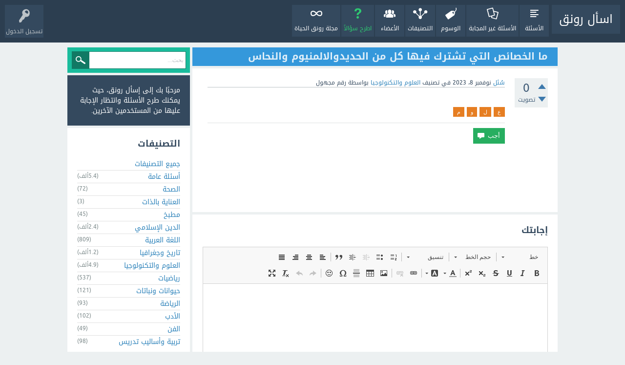

--- FILE ---
content_type: text/html; charset=utf-8
request_url: https://ask.rwnq-alhaya.com/20087/
body_size: 6917
content:
<!DOCTYPE html>
<html lang="ar" itemscope itemtype="https://schema.org/QAPage">
<!-- Powered by Question2Answer - http://www.question2answer.org/ -->
<head>
<meta charset="utf-8">
<title>ما الخصائص التي تشترك فيها كل من الحديدوالالمنيوم والنحاس - اسأل رونق</title>
<meta name="viewport" content="width=device-width, initial-scale=1">
<meta name="keywords" content="العلوم والتكنولوجيا,ع,ل,و,م">
<style>
@font-face {
 font-family: 'Ubuntu'; font-weight: normal; font-style: normal;
 src: local('Ubuntu'),
  url('../qa-theme/SnowFlat/fonts/ubuntu-regular.woff2') format('woff2'), url('../qa-theme/SnowFlat/fonts/ubuntu-regular.woff') format('woff');
}
@font-face {
 font-family: 'Ubuntu'; font-weight: bold; font-style: normal;
 src: local('Ubuntu Bold'), local('Ubuntu-Bold'),
  url('../qa-theme/SnowFlat/fonts/ubuntu-bold.woff2') format('woff2'), url('../qa-theme/SnowFlat/fonts/ubuntu-bold.woff') format('woff');
}
@font-face {
 font-family: 'Ubuntu'; font-weight: normal; font-style: italic;
 src: local('Ubuntu Italic'), local('Ubuntu-Italic'),
  url('../qa-theme/SnowFlat/fonts/ubuntu-italic.woff2') format('woff2'), url('../qa-theme/SnowFlat/fonts/ubuntu-italic.woff') format('woff');
}
@font-face {
 font-family: 'Ubuntu'; font-weight: bold; font-style: italic;
 src: local('Ubuntu Bold Italic'), local('Ubuntu-BoldItalic'),
  url('../qa-theme/SnowFlat/fonts/ubuntu-bold-italic.woff2') format('woff2'), url('../qa-theme/SnowFlat/fonts/ubuntu-bold-italic.woff') format('woff');
}
</style>
<link rel="stylesheet" href="../qa-theme/SnowFlat/qa-styles.css?1.8.8">
<link rel="stylesheet" href="../qa-theme/SnowFlat/qa-styles-rtl.css?1.8.8">
<style>
.qa-nav-user { margin: 0 !important; }
</style>
<link rel="canonical" href="https://ask.rwnq-alhaya.com/20087/">
<link href="//fonts.googleapis.com/earlyaccess/droidarabickufi.css" rel="stylesheet" type="text/css">


<link href='https://www.rwnq-alhaya.com/favicon.ico' rel='icon' type='image/x-icon'/>


<!-- Google tag (gtag.js) -->
<script async src="https://www.googletagmanager.com/gtag/js?id=G-51R5DHSKG2"></script>
<script>
  window.dataLayer = window.dataLayer || [];
  function gtag(){dataLayer.push(arguments);}
  gtag('js', new Date());

  gtag('config', 'G-51R5DHSKG2');
</script>


<!-- تعديل أبعاد الاعلانات في أعلى الصفحة لحل مشكلة CLS -->
<style type="text/css">

.googleads0 {height: 266px}
@media only screen and (min-width: 280px) { .googleads0 { height: 233px } }
@media only screen and (min-width: 360px) { .googleads0 { height: 300px } }
@media only screen and (min-width: 375px) { .googleads0 { height: 312px } }
@media only screen and (min-width: 400px) { .googleads0 { height: 342px } }
@media only screen and (min-width: 500px) { .googleads0 { height: 100px } }
@media only screen and (min-width: 800px) { .googleads0 { height: 90px  } }

</style>
<meta itemprop="name" content="ما الخصائص التي تشترك فيها كل من الحديدوالالمنيوم والنحاس">
<script>
var qa_root = '..\/';
var qa_request = 20087;
var qa_captcha_in = 'qa_captcha_div_1';
var qa_wysiwyg_editor_config = {
	filebrowserImageUploadUrl: '..\/wysiwyg-editor-upload?qa_only_image=1',
	filebrowserUploadMethod: 'form',
	defaultLanguage: 'en',
	language: 'ar'
};
var qa_optids_1 = ["a_notify"];
function qa_display_rule_1(first) {
	var opts = {};
	for (var i = 0; i < qa_optids_1.length; i++) {
		var e = document.getElementById(qa_optids_1[i]);
		opts[qa_optids_1[i]] = e && (e.checked || (e.options && e.options[e.selectedIndex].value));
	}
	qa_display_rule_show('a_email_display', (opts.a_notify), first);
	qa_display_rule_show('a_email_shown', (opts.a_notify), first);
	qa_display_rule_show('a_email_hidden', (!opts.a_notify), first);
}
</script>
<script src="../qa-content/jquery-3.5.1.min.js"></script>
<script src="../qa-content/qa-global.js?1.8.8"></script>
<script src="../qa-plugin/wysiwyg-editor/ckeditor/ckeditor.js?1.8.8"></script>
<script>
$(window).on('load', function() {
	if (qa_ckeditor_a_content = CKEDITOR.replace('a_content', qa_wysiwyg_editor_config)) { qa_ckeditor_a_content.setData(document.getElementById('a_content_ckeditor_data').value); document.getElementById('a_content_ckeditor_ok').value = 1; }
	for (var i = 0; i < qa_optids_1.length; i++) {
		$('#'+qa_optids_1[i]).change(function() { qa_display_rule_1(false); });
	}
	qa_display_rule_1(true);
	document.getElementById('anew').qa_show = function() { if (!document.getElementById('qa_captcha_div_1').hasChildNodes()) { recaptcha_load('qa_captcha_div_1'); } };
	document.getElementById('anew').qa_focus = function() { if (qa_ckeditor_a_content) qa_ckeditor_a_content.focus(); };
	qa_element_revealed=document.getElementById('anew');
});
</script>
<script src="../qa-theme/SnowFlat/js/snow-core.js?1.8.8"></script>
</head>
<body
class="qa-template-question qa-theme-snowflat qa-category-13 qa-body-js-off"
>
<script>
var b = document.getElementsByTagName('body')[0];
b.className = b.className.replace('qa-body-js-off', 'qa-body-js-on');
</script>
<div id="qam-topbar" class="clearfix">
<div class="qam-main-nav-wrapper clearfix">
<div class="sb-toggle-left qam-menu-toggle"><i class="icon-th-list"></i></div>
<div class="qam-account-items-wrapper">
<div id="qam-account-toggle" class="qam-logged-out">
<i class="icon-key qam-auth-key"></i>
<div class="qam-account-handle">تسجيل الدخول</div>
</div>
<div class="qam-account-items clearfix">
<form action="../login?to=20087" method="post">
<input type="text" name="emailhandle" dir="auto" placeholder="البريد الإلكتروني، أو اسم المستخدم">
<input type="password" name="password" dir="auto" placeholder="كلمة المرور">
<div><input type="checkbox" name="remember" id="qam-rememberme" value="1">
<label for="qam-rememberme">تذكر</label></div>
<input type="hidden" name="code" value="0-1769305213-c6716bb6e579359dbc569b4b30fc7cca95ce1d21">
<input type="submit" value="تسجيل الدخول" class="qa-form-tall-button qa-form-tall-button-login" name="dologin">
</form>
<div class="qa-nav-user">
<ul class="qa-nav-user-list">
<li class="qa-nav-user-item qa-nav-user-register">
<a href="../register?to=20087" class="qa-nav-user-link">تسجيل</a>
</li>
</ul>
<div class="qa-nav-user-clear">
</div>
</div>
</div> <!-- END qam-account-items -->
</div> <!-- END qam-account-items-wrapper -->
<div class="qa-logo">
<a href="../" class="qa-logo-link">اسأل رونق</a>
</div>
<div class="qa-nav-main">
<ul class="qa-nav-main-list">
<li class="qa-nav-main-item qa-nav-main-questions">
<a href="../questions" class="qa-nav-main-link">الأسئلة</a>
</li>
<li class="qa-nav-main-item qa-nav-main-unanswered">
<a href="../unanswered" class="qa-nav-main-link">الأسئلة غير المجابة</a>
</li>
<li class="qa-nav-main-item qa-nav-main-tag">
<a href="../tags" class="qa-nav-main-link">الوسوم</a>
</li>
<li class="qa-nav-main-item qa-nav-main-categories">
<a href="../categories" class="qa-nav-main-link">التصنيفات</a>
</li>
<li class="qa-nav-main-item qa-nav-main-user">
<a href="../users" class="qa-nav-main-link">الأعضاء</a>
</li>
<li class="qa-nav-main-item qa-nav-main-ask">
<a href="../ask?cat=13" class="qa-nav-main-link">اطرح سؤالاً</a>
</li>
<li class="qa-nav-main-item qa-nav-main-custom-2">
<a href="https://www.rwnq-alhaya.com" class="qa-nav-main-link" target="_blank">مجلة رونق الحياة</a>
</li>
</ul>
<div class="qa-nav-main-clear">
</div>
</div>
</div> <!-- END qam-main-nav-wrapper -->
</div> <!-- END qam-topbar -->
<div class="qam-ask-search-box"><div class="qam-ask-mobile"><a href="../ask" class="turquoise">اطرح سؤالاً</a></div><div class="qam-search-mobile turquoise" id="qam-search-mobile"></div></div>
<div class="qam-search turquoise the-top" id="the-top-search">
<div class="qa-search">
<form method="get" action="../search">
<input type="text" placeholder="بحث..." name="q" value="" class="qa-search-field">
<input type="submit" value="بحث" class="qa-search-button">
</form>
</div>
</div>
<div class="qa-body-wrapper" itemprop="mainEntity" itemscope itemtype="https://schema.org/Question">
<div class="qa-main-wrapper">
<div class="qa-main">
<div class="qa-main-heading">
<h1>
<a href="../20087/">
<span itemprop="name">ما الخصائص التي تشترك فيها كل من الحديدوالالمنيوم والنحاس</span>
</a>
</h1>
</div>
<div class="qa-part-q-view">
<div class="qa-q-view" id="q20087">
<form method="post" action="../20087">
<div class="qa-q-view-stats">
<div class="qa-voting qa-voting-net" id="voting_20087">
<div class="qa-vote-buttons qa-vote-buttons-net">
<input title="انقر للتصويت بالإيجاب" name="vote_20087_1_q20087" onclick="return qa_vote_click(this);" type="submit" value="+" class="qa-vote-first-button qa-vote-up-button"> 
<input title="انقر لتصوت بالسلب" name="vote_20087_-1_q20087" onclick="return qa_vote_click(this);" type="submit" value="&ndash;" class="qa-vote-second-button qa-vote-down-button"> 
</div>
<div class="qa-vote-count qa-vote-count-net">
<span class="qa-netvote-count">
<span class="qa-netvote-count-data">0</span><span class="qa-netvote-count-pad"> تصويت <meta itemprop="upvoteCount" content="0"></span>
</span>
</div>
<div class="qa-vote-clear">
</div>
</div>
</div>
<input name="code" type="hidden" value="0-1769305213-158dbba1cb2270829aeaa10b5edbfa16124ab60f">
</form>
<div class="qa-q-view-main">
<form method="post" action="../20087">
<span class="qa-q-view-avatar-meta">
<span class="qa-q-view-meta">
<a href="../20087/" class="qa-q-view-what" itemprop="url">سُئل</a>
<span class="qa-q-view-when">
<span class="qa-q-view-when-data"><time itemprop="dateCreated" datetime="2023-11-08T14:17:03+0000" title="2023-11-08T14:17:03+0000">نوفمبر 8، 2023</time></span>
</span>
<span class="qa-q-view-where">
<span class="qa-q-view-where-pad">في تصنيف </span><span class="qa-q-view-where-data"><a href="../%D8%A7%D9%84%D8%B9%D9%84%D9%88%D9%85-%D9%88%D8%A7%D9%84%D8%AA%D9%83%D9%86%D9%88%D9%84%D9%88%D8%AC%D9%8A%D8%A7" class="qa-category-link">العلوم والتكنولوجيا</a></span>
</span>
<span class="qa-q-view-who">
<span class="qa-q-view-who-pad">بواسطة </span>
<span class="qa-q-view-who-data"><span itemprop="author" itemscope itemtype="https://schema.org/Person"><span itemprop="name">رقم مجهول</span></span></span>
</span>
</span>
</span>
<div class="qa-q-view-content qa-post-content">
<a name="20087"></a><div itemprop="text"></div>
</div>
<div class="qa-q-view-tags">
<ul class="qa-q-view-tag-list">
<li class="qa-q-view-tag-item"><a href="../tag/%D8%B9" rel="tag" class="qa-tag-link">ع</a></li>
<li class="qa-q-view-tag-item"><a href="../tag/%D9%84" rel="tag" class="qa-tag-link">ل</a></li>
<li class="qa-q-view-tag-item"><a href="../tag/%D9%88" rel="tag" class="qa-tag-link">و</a></li>
<li class="qa-q-view-tag-item"><a href="../tag/%D9%85" rel="tag" class="qa-tag-link">م</a></li>
</ul>
</div>
<div class="qa-q-view-buttons">
<input name="q_doanswer" id="q_doanswer" onclick="return qa_toggle_element('anew')" value="أجب" title="أجب عن هذا السؤال" type="submit" class="qa-form-light-button qa-form-light-button-answer">
</div>
<input name="code" type="hidden" value="0-1769305213-21335062f9ebcab0570390ed0b82d5be081151de">
<input name="qa_click" type="hidden" value="">
</form>
<div class="qa-q-view-c-list" style="display:none;" id="c20087_list">
</div> <!-- END qa-c-list -->
<div class="qa-c-form">
</div> <!-- END qa-c-form -->
</div> <!-- END qa-q-view-main -->
<div class="qa-q-view-clear">
</div>
</div> <!-- END qa-q-view -->
<!-- تعديل أبعاد الاعلانات في أعلى الصفحة لحل مشكلة CLS -->

<style type='text/css'>
  .googleads0{
}
</style>

<div class='googleads0'>


<script async src="https://pagead2.googlesyndication.com/pagead/js/adsbygoogle.js?client=ca-pub-4315114419959277"
     crossorigin="anonymous"></script>
<!-- askrwnq -->
<ins class="adsbygoogle"
     style="display:block"
     data-ad-client="ca-pub-4315114419959277"
     data-ad-slot="2646579837"
     data-ad-format="horizontal"
     data-full-width-responsive="true"></ins>
<script>
     (adsbygoogle = window.adsbygoogle || []).push({});
</script>


</div>
</div>
<div class="qa-part-a-form">
<div class="qa-a-form" id="anew">
<h2>إجابتك</h2>
<form method="post" action="../20087" name="a_form">
<table class="qa-form-tall-table">
<tr>
<td class="qa-form-tall-data">
<input name="a_content_ckeditor_ok" id="a_content_ckeditor_ok" type="hidden" value="0"><input name="a_content_ckeditor_data" id="a_content_ckeditor_data" type="hidden" value="">
<textarea name="a_content" rows="12" cols="40" class="qa-form-tall-text"></textarea>
</td>
</tr>
<tr>
<td class="qa-form-tall-label">
اسمك الذي سيظهر (اختياري):
</td>
</tr>
<tr>
<td class="qa-form-tall-data">
<input name="a_name" type="text" value="" class="qa-form-tall-text">
</td>
</tr>
<tr>
<td class="qa-form-tall-label">
<label>
<input name="a_notify" id="a_notify" onclick="if (document.getElementById('a_notify').checked) document.getElementById('a_email').focus();" type="checkbox" value="1" checked class="qa-form-tall-checkbox">
<span id="a_email_shown">أعلمني على هذا العنوان الإلكتروني إذا تم اختيار إجابتي أو تم التعليق عليها:</span><span id="a_email_hidden" style="display:none;">أعلمني إذا ما تم اختيار إجابتي أو تم التعليق عليها</span>
</label>
</td>
</tr>
<tbody id="a_email_display">
<tr>
<td class="qa-form-tall-data">
<input name="a_email" id="a_email" type="text" value="" class="qa-form-tall-text">
<div class="qa-form-tall-note">نحن نحرص على خصوصيتك: هذا العنوان البريدي لن يتم استخدامه لغير إرسال التنبيهات.</div>
</td>
</tr>
</tbody>
<tr>
<td class="qa-form-tall-label">
تأكيد مانع الإزعاج: ( يرجى كتابة الأرقام باللغة الانجليزية )
</td>
</tr>
<tr>
<td class="qa-form-tall-data">
<div id="qa_captcha_div_1"><div style="vertical-align:middle;" id="dw3wnznfaa"><p><input type="number" class="qa-form-tall-data" name="dw3wnznfaa" id="dw3wnznfaa" size="5" autocomplete="off" /><label for="dw3wnznfaa"> <img src="../kk_abc_page" alt="أكمل تأكيد مانع الإزعاج من فضلك (تأكد أن الأرقام مكتوبة باللغة الانجليزية)" /></label></p></div></div>
<div class="qa-form-tall-note">لتتجنب هذا التأكيد في المستقبل، من فضلك <a href="../login">سجل دخولك</a> or <a href="../register">أو قم بإنشاء حساب جديد</a>.</div>
</td>
</tr>
<tr>
<td colspan="1" class="qa-form-tall-buttons">
<input onclick="if (qa_ckeditor_a_content) qa_ckeditor_a_content.updateElement(); return qa_submit_answer(20087, this);" value="إضافة الإجابة" title="" type="submit" class="qa-form-tall-button qa-form-tall-button-answer">
</td>
</tr>
</table>
<input name="a_editor" type="hidden" value="WYSIWYG Editor">
<input name="a_doadd" type="hidden" value="1">
<input name="code" type="hidden" value="0-1769305213-c1b90ddb1c7f77c1bac660733f1b4a64b43318e4">
</form>
</div> <!-- END qa-a-form -->
</div>
<div class="qa-part-a-list">
<h2 id="a_list_title" style="display:none;"><span itemprop="answerCount">0</span> إجابة</h2>
<div class="qa-a-list" id="a_list">
</div> <!-- END qa-a-list -->
<script async src="https://pagead2.googlesyndication.com/pagead/js/adsbygoogle.js?client=ca-pub-4315114419959277"
     crossorigin="anonymous"></script>
<!-- askrwnq -->
<ins class="adsbygoogle"
     style="display:block"
     data-ad-client="ca-pub-4315114419959277"
     data-ad-slot="2646579837"
     data-ad-format="auto"
     data-full-width-responsive="true"></ins>
<script>
     (adsbygoogle = window.adsbygoogle || []).push({});
</script>
<br>
</div>
<div class="qa-widgets-main qa-widgets-main-bottom">
<div class="qa-widget-main qa-widget-main-bottom">
<h2>
اسئلة متعلقة
</h2>
<form method="post" action="../20087">
<div class="qa-q-list">
<div class="qa-q-list-item" id="q17189">
<div class="qa-q-item-stats">
<div class="qa-voting qa-voting-net" id="voting_17189">
<div class="qa-vote-buttons qa-vote-buttons-net">
<input title="انقر للتصويت بالإيجاب" name="vote_17189_1_q17189" onclick="return qa_vote_click(this);" type="submit" value="+" class="qa-vote-first-button qa-vote-up-button"> 
<input title="انقر لتصوت بالسلب" name="vote_17189_-1_q17189" onclick="return qa_vote_click(this);" type="submit" value="&ndash;" class="qa-vote-second-button qa-vote-down-button"> 
</div>
<div class="qa-vote-count qa-vote-count-net">
<span class="qa-netvote-count">
<span class="qa-netvote-count-data">0</span><span class="qa-netvote-count-pad"> تصويت</span>
</span>
</div>
<div class="qa-vote-clear">
</div>
</div>
<span class="qa-a-count qa-a-count-zero">
<span class="qa-a-count-data">0</span><span class="qa-a-count-pad"> إجابة</span>
</span>
</div>
<div class="qa-q-item-main">
<div class="qa-q-item-title">
<a href="../17189/">ماهما الظاريان</a>
</div>
<span class="qa-q-item-avatar-meta">
<span class="qa-q-item-meta">
<span class="qa-q-item-what">سُئل</span>
<span class="qa-q-item-when">
<span class="qa-q-item-when-data">يوليو 9، 2023</span>
</span>
<span class="qa-q-item-where">
<span class="qa-q-item-where-pad">في تصنيف </span><span class="qa-q-item-where-data"><a href="../%D8%A3%D8%B3%D8%A6%D9%84%D8%A9-%D8%B9%D8%A7%D9%85%D8%A9" class="qa-category-link">أسئلة عامة</a></span>
</span>
<span class="qa-q-item-who">
<span class="qa-q-item-who-pad">بواسطة </span>
<span class="qa-q-item-who-data">حور العين</span>
</span>
</span>
</span>
<div class="qa-q-item-tags">
<ul class="qa-q-item-tag-list">
<li class="qa-q-item-tag-item"><a href="../tag/%D9%85" class="qa-tag-link">م</a></li>
</ul>
</div>
</div>
<div class="qa-q-item-clear">
</div>
</div> <!-- END qa-q-list-item -->
<div class="qa-q-list-item" id="q30224">
<div class="qa-q-item-stats">
<div class="qa-voting qa-voting-net" id="voting_30224">
<div class="qa-vote-buttons qa-vote-buttons-net">
<input title="انقر للتصويت بالإيجاب" name="vote_30224_1_q30224" onclick="return qa_vote_click(this);" type="submit" value="+" class="qa-vote-first-button qa-vote-up-button"> 
<input title="انقر لتصوت بالسلب" name="vote_30224_-1_q30224" onclick="return qa_vote_click(this);" type="submit" value="&ndash;" class="qa-vote-second-button qa-vote-down-button"> 
</div>
<div class="qa-vote-count qa-vote-count-net">
<span class="qa-netvote-count">
<span class="qa-netvote-count-data">+1</span><span class="qa-netvote-count-pad"> تصويت</span>
</span>
</div>
<div class="qa-vote-clear">
</div>
</div>
<span class="qa-a-count qa-a-count-selected">
<span class="qa-a-count-data">1</span><span class="qa-a-count-pad"> إجابة</span>
</span>
</div>
<div class="qa-q-item-main">
<div class="qa-q-item-title">
<a href="../30224/">ما الخصائص التي تشترك بها الحزازيات والسرخسيات؟</a>
</div>
<span class="qa-q-item-avatar-meta">
<span class="qa-q-item-meta">
<span class="qa-q-item-what">سُئل</span>
<span class="qa-q-item-when">
<span class="qa-q-item-when-data">أبريل 17، 2025</span>
</span>
<span class="qa-q-item-where">
<span class="qa-q-item-where-pad">في تصنيف </span><span class="qa-q-item-where-data"><a href="../%D8%A7%D9%84%D8%B9%D9%84%D9%88%D9%85-%D9%88%D8%A7%D9%84%D8%AA%D9%83%D9%86%D9%88%D9%84%D9%88%D8%AC%D9%8A%D8%A7" class="qa-category-link">العلوم والتكنولوجيا</a></span>
</span>
<span class="qa-q-item-who">
<span class="qa-q-item-who-pad">بواسطة </span>
<span class="qa-q-item-who-data">مجهول</span>
</span>
</span>
</span>
<div class="qa-q-item-tags">
<ul class="qa-q-item-tag-list">
<li class="qa-q-item-tag-item"><a href="../tag/%D8%A3%D8%AD%D9%8A%D8%A7%D8%A1_%D8%A7%D9%84%D8%AB%D8%A7%D9%86%D9%8A_%D9%85%D8%AA%D9%88%D8%B3%D8%B7_%D9%85%D9%86%D9%87%D8%A7%D8%AC_%D8%A7%D9%84%D8%B9%D8%B1%D8%A7%D9%82" class="qa-tag-link">أحياء_الثاني_متوسط_منهاج_العراق</a></li>
</ul>
</div>
</div>
<div class="qa-q-item-clear">
</div>
</div> <!-- END qa-q-list-item -->
<div class="qa-q-list-item" id="q11811">
<div class="qa-q-item-stats">
<div class="qa-voting qa-voting-net" id="voting_11811">
<div class="qa-vote-buttons qa-vote-buttons-net">
<input title="انقر للتصويت بالإيجاب" name="vote_11811_1_q11811" onclick="return qa_vote_click(this);" type="submit" value="+" class="qa-vote-first-button qa-vote-up-button"> 
<input title="انقر لتصوت بالسلب" name="vote_11811_-1_q11811" onclick="return qa_vote_click(this);" type="submit" value="&ndash;" class="qa-vote-second-button qa-vote-down-button"> 
</div>
<div class="qa-vote-count qa-vote-count-net">
<span class="qa-netvote-count">
<span class="qa-netvote-count-data">+1</span><span class="qa-netvote-count-pad"> تصويت</span>
</span>
</div>
<div class="qa-vote-clear">
</div>
</div>
<span class="qa-a-count qa-a-count-selected">
<span class="qa-a-count-data">1</span><span class="qa-a-count-pad"> إجابة</span>
</span>
</div>
<div class="qa-q-item-main">
<div class="qa-q-item-title">
<a href="../11811/">ما الخاصية التي تشترك فيها المحاليل المائية ؟</a>
</div>
<span class="qa-q-item-avatar-meta">
<span class="qa-q-item-meta">
<span class="qa-q-item-what">سُئل</span>
<span class="qa-q-item-when">
<span class="qa-q-item-when-data">ديسمبر 27، 2022</span>
</span>
<span class="qa-q-item-where">
<span class="qa-q-item-where-pad">في تصنيف </span><span class="qa-q-item-where-data"><a href="../%D8%A7%D9%84%D8%B9%D9%84%D9%88%D9%85-%D9%88%D8%A7%D9%84%D8%AA%D9%83%D9%86%D9%88%D9%84%D9%88%D8%AC%D9%8A%D8%A7" class="qa-category-link">العلوم والتكنولوجيا</a></span>
</span>
<span class="qa-q-item-who">
<span class="qa-q-item-who-pad">بواسطة </span>
<span class="qa-q-item-who-data">مجهول</span>
</span>
</span>
</span>
<div class="qa-q-item-tags">
<ul class="qa-q-item-tag-list">
<li class="qa-q-item-tag-item"><a href="../tag/%D8%A7%D9%84%D8%B9%D9%84%D9%88%D9%85_%D9%88%D8%A7%D9%84%D8%AA%D9%83%D9%86%D9%88%D9%84%D9%88%D8%AC%D9%8A%D8%A7" class="qa-tag-link">العلوم_والتكنولوجيا</a></li>
</ul>
</div>
</div>
<div class="qa-q-item-clear">
</div>
</div> <!-- END qa-q-list-item -->
<div class="qa-q-list-item" id="q11809">
<div class="qa-q-item-stats">
<div class="qa-voting qa-voting-net" id="voting_11809">
<div class="qa-vote-buttons qa-vote-buttons-net">
<input title="انقر للتصويت بالإيجاب" name="vote_11809_1_q11809" onclick="return qa_vote_click(this);" type="submit" value="+" class="qa-vote-first-button qa-vote-up-button"> 
<input title="انقر لتصوت بالسلب" name="vote_11809_-1_q11809" onclick="return qa_vote_click(this);" type="submit" value="&ndash;" class="qa-vote-second-button qa-vote-down-button"> 
</div>
<div class="qa-vote-count qa-vote-count-net">
<span class="qa-netvote-count">
<span class="qa-netvote-count-data">+1</span><span class="qa-netvote-count-pad"> تصويت</span>
</span>
</div>
<div class="qa-vote-clear">
</div>
</div>
<span class="qa-a-count qa-a-count-selected">
<span class="qa-a-count-data">1</span><span class="qa-a-count-pad"> إجابة</span>
</span>
</div>
<div class="qa-q-item-main">
<div class="qa-q-item-title">
<a href="../11809/">ما الخاصية التي تشترك فيها جميع المواد السابقة ؟</a>
</div>
<span class="qa-q-item-avatar-meta">
<span class="qa-q-item-meta">
<span class="qa-q-item-what">سُئل</span>
<span class="qa-q-item-when">
<span class="qa-q-item-when-data">ديسمبر 27، 2022</span>
</span>
<span class="qa-q-item-where">
<span class="qa-q-item-where-pad">في تصنيف </span><span class="qa-q-item-where-data"><a href="../%D8%A7%D9%84%D8%B9%D9%84%D9%88%D9%85-%D9%88%D8%A7%D9%84%D8%AA%D9%83%D9%86%D9%88%D9%84%D9%88%D8%AC%D9%8A%D8%A7" class="qa-category-link">العلوم والتكنولوجيا</a></span>
</span>
<span class="qa-q-item-who">
<span class="qa-q-item-who-pad">بواسطة </span>
<span class="qa-q-item-who-data">مجهول</span>
</span>
</span>
</span>
<div class="qa-q-item-tags">
<ul class="qa-q-item-tag-list">
<li class="qa-q-item-tag-item"><a href="../tag/%D8%A7%D9%84%D8%B9%D9%84%D9%88%D9%85_%D9%88%D8%A7%D9%84%D8%AA%D9%83%D9%86%D9%88%D9%84%D9%88%D8%AC%D9%8A%D8%A7" class="qa-tag-link">العلوم_والتكنولوجيا</a></li>
</ul>
</div>
</div>
<div class="qa-q-item-clear">
</div>
</div> <!-- END qa-q-list-item -->
<div class="qa-q-list-item" id="q1670">
<div class="qa-q-item-stats">
<div class="qa-voting qa-voting-net" id="voting_1670">
<div class="qa-vote-buttons qa-vote-buttons-net">
<input title="انقر للتصويت بالإيجاب" name="vote_1670_1_q1670" onclick="return qa_vote_click(this);" type="submit" value="+" class="qa-vote-first-button qa-vote-up-button"> 
<input title="انقر لتصوت بالسلب" name="vote_1670_-1_q1670" onclick="return qa_vote_click(this);" type="submit" value="&ndash;" class="qa-vote-second-button qa-vote-down-button"> 
</div>
<div class="qa-vote-count qa-vote-count-net">
<span class="qa-netvote-count">
<span class="qa-netvote-count-data">+1</span><span class="qa-netvote-count-pad"> تصويت</span>
</span>
</div>
<div class="qa-vote-clear">
</div>
</div>
<span class="qa-a-count qa-a-count-selected">
<span class="qa-a-count-data">1</span><span class="qa-a-count-pad"> إجابة</span>
</span>
</div>
<div class="qa-q-item-main">
<div class="qa-q-item-title">
<a href="../1670/">ما الخاصية التي تشترك فيها الرخويات والمفصليات ؟</a>
</div>
<span class="qa-q-item-avatar-meta">
<span class="qa-q-item-meta">
<span class="qa-q-item-what">سُئل</span>
<span class="qa-q-item-when">
<span class="qa-q-item-when-data">أكتوبر 24، 2021</span>
</span>
<span class="qa-q-item-where">
<span class="qa-q-item-where-pad">في تصنيف </span><span class="qa-q-item-where-data"><a href="../%D8%AD%D9%8A%D9%88%D8%A7%D9%86%D8%A7%D8%AA-%D9%88%D9%86%D8%A8%D8%A7%D8%AA%D8%A7%D8%AA" class="qa-category-link">حيوانات ونباتات</a></span>
</span>
<span class="qa-q-item-who">
<span class="qa-q-item-who-pad">بواسطة </span>
<span class="qa-q-item-who-data">مجهول</span>
</span>
</span>
</span>
<div class="qa-q-item-tags">
<ul class="qa-q-item-tag-list">
<li class="qa-q-item-tag-item"><a href="../tag/%D8%AD%D9%8A%D9%88%D8%A7%D9%86%D8%A7%D8%AA_%D8%A8%D8%AD%D8%B1%D9%8A%D8%A9" class="qa-tag-link">حيوانات_بحرية</a></li>
<li class="qa-q-item-tag-item"><a href="../tag/%D8%AD%D9%8A%D9%88%D8%A7%D9%86%D8%A7%D8%AA_%D9%88%D9%86%D8%A8%D8%A7%D8%AA%D8%A7%D8%AA" class="qa-tag-link">حيوانات_ونباتات</a></li>
</ul>
</div>
</div>
<div class="qa-q-item-clear">
</div>
</div> <!-- END qa-q-list-item -->
</div> <!-- END qa-q-list -->
<div class="qa-q-list-form">
<input name="code" type="hidden" value="0-1769305213-158dbba1cb2270829aeaa10b5edbfa16124ab60f">
</div>
</form>
</div>
</div>
</div> <!-- END qa-main -->
<div id="qam-sidepanel-toggle"><i class="icon-left-open-big"></i></div>
<div class="qa-sidepanel" id="qam-sidepanel-mobile">
<div class="qam-search turquoise ">
<div class="qa-search">
<form method="get" action="../search">
<input type="text" placeholder="بحث..." name="q" value="" class="qa-search-field">
<input type="submit" value="بحث" class="qa-search-button">
</form>
</div>
</div>
<div class="qa-sidebar wet-asphalt">
مرحبًا بك إلى إسأل رونق، حيث يمكنك طرح الأسئلة وانتظار الإجابة عليها من المستخدمين الآخرين.
</div> <!-- qa-sidebar -->
<div class="qa-widgets-side qa-widgets-side-high">
<div class="qa-widget-side qa-widget-side-high">
<h2>التصنيفات</h2>
<ul class="qa-nav-cat-list qa-nav-cat-list-1">
<li class="qa-nav-cat-item qa-nav-cat-all">
<a href="../" class="qa-nav-cat-link">جميع التصنيفات</a>
</li>
<li class="qa-nav-cat-item qa-nav-cat-أسئلة-عامة">
<a href="../%D8%A3%D8%B3%D8%A6%D9%84%D8%A9-%D8%B9%D8%A7%D9%85%D8%A9" class="qa-nav-cat-link">أسئلة عامة</a>
<span class="qa-nav-cat-note">(5.4ألف)</span>
</li>
<li class="qa-nav-cat-item qa-nav-cat-الصحة">
<a href="../%D8%A7%D9%84%D8%B5%D8%AD%D8%A9" class="qa-nav-cat-link">الصحة</a>
<span class="qa-nav-cat-note">(72)</span>
</li>
<li class="qa-nav-cat-item qa-nav-cat-العناية-بالذات">
<a href="../%D8%A7%D9%84%D8%B9%D9%86%D8%A7%D9%8A%D8%A9-%D8%A8%D8%A7%D9%84%D8%B0%D8%A7%D8%AA" class="qa-nav-cat-link">العناية بالذات</a>
<span class="qa-nav-cat-note">(3)</span>
</li>
<li class="qa-nav-cat-item qa-nav-cat-مطبخ">
<a href="../%D9%85%D8%B7%D8%A8%D8%AE" class="qa-nav-cat-link">مطبخ</a>
<span class="qa-nav-cat-note">(45)</span>
</li>
<li class="qa-nav-cat-item qa-nav-cat-الدين الإسلامي">
<a href="../%D8%A7%D9%84%D8%AF%D9%8A%D9%86%20%D8%A7%D9%84%D8%A5%D8%B3%D9%84%D8%A7%D9%85%D9%8A" class="qa-nav-cat-link">الدين الإسلامي</a>
<span class="qa-nav-cat-note">(2.4ألف)</span>
</li>
<li class="qa-nav-cat-item qa-nav-cat-اللغة العربية">
<a href="../%D8%A7%D9%84%D9%84%D8%BA%D8%A9%20%D8%A7%D9%84%D8%B9%D8%B1%D8%A8%D9%8A%D8%A9" class="qa-nav-cat-link">اللغة العربية</a>
<span class="qa-nav-cat-note">(809)</span>
</li>
<li class="qa-nav-cat-item qa-nav-cat-تاريخ وجغرافيا">
<a href="../%D8%AA%D8%A7%D8%B1%D9%8A%D8%AE%20%D9%88%D8%AC%D8%BA%D8%B1%D8%A7%D9%81%D9%8A%D8%A7" class="qa-nav-cat-link">تاريخ وجغرافيا</a>
<span class="qa-nav-cat-note">(1.2ألف)</span>
</li>
<li class="qa-nav-cat-item qa-nav-cat-العلوم-والتكنولوجيا">
<a href="../%D8%A7%D9%84%D8%B9%D9%84%D9%88%D9%85-%D9%88%D8%A7%D9%84%D8%AA%D9%83%D9%86%D9%88%D9%84%D9%88%D8%AC%D9%8A%D8%A7" class="qa-nav-cat-link qa-nav-cat-selected">العلوم والتكنولوجيا</a>
<span class="qa-nav-cat-note">(4.9ألف)</span>
</li>
<li class="qa-nav-cat-item qa-nav-cat-رياضيات">
<a href="../%D8%B1%D9%8A%D8%A7%D8%B6%D9%8A%D8%A7%D8%AA" class="qa-nav-cat-link">رياضيات</a>
<span class="qa-nav-cat-note">(537)</span>
</li>
<li class="qa-nav-cat-item qa-nav-cat-حيوانات-ونباتات">
<a href="../%D8%AD%D9%8A%D9%88%D8%A7%D9%86%D8%A7%D8%AA-%D9%88%D9%86%D8%A8%D8%A7%D8%AA%D8%A7%D8%AA" class="qa-nav-cat-link">حيوانات ونباتات</a>
<span class="qa-nav-cat-note">(121)</span>
</li>
<li class="qa-nav-cat-item qa-nav-cat-الرياضة">
<a href="../%D8%A7%D9%84%D8%B1%D9%8A%D8%A7%D8%B6%D8%A9" class="qa-nav-cat-link">الرياضة</a>
<span class="qa-nav-cat-note">(93)</span>
</li>
<li class="qa-nav-cat-item qa-nav-cat-الآداب">
<a href="../%D8%A7%D9%84%D8%A2%D8%AF%D8%A7%D8%A8" class="qa-nav-cat-link">الأدب</a>
<span class="qa-nav-cat-note">(102)</span>
</li>
<li class="qa-nav-cat-item qa-nav-cat-الفن">
<a href="../%D8%A7%D9%84%D9%81%D9%86" class="qa-nav-cat-link">الفن</a>
<span class="qa-nav-cat-note">(49)</span>
</li>
<li class="qa-nav-cat-item qa-nav-cat-تربية-وأساليب-تدريس">
<a href="../%D8%AA%D8%B1%D8%A8%D9%8A%D8%A9-%D9%88%D8%A3%D8%B3%D8%A7%D9%84%D9%8A%D8%A8-%D8%AA%D8%AF%D8%B1%D9%8A%D8%B3" class="qa-nav-cat-link">تربية وأساليب تدريس</a>
<span class="qa-nav-cat-note">(98)</span>
</li>
</ul>
<div class="qa-nav-cat-clear">
</div>
</div>
<div class="qa-widget-side qa-widget-side-high">
<div class="qa-activity-count">
<p class="qa-activity-count-item">
<span class="qa-activity-count-data">15.9ألف</span> أسئلة
</p>
<p class="qa-activity-count-item">
<span class="qa-activity-count-data">15.7ألف</span> إجابة
</p>
<p class="qa-activity-count-item">
<span class="qa-activity-count-data">7.7ألف</span> مستخدم
</p>
</div>
</div>
</div>
</div> <!-- qa-sidepanel -->
</div> <!-- END main-wrapper -->
</div> <!-- END body-wrapper -->
<div class="qam-footer-box">
<div class="qam-footer-row">
</div> <!-- END qam-footer-row -->
<div class="qa-footer">
<div class="qa-nav-footer">
<ul class="qa-nav-footer-list">
<li class="qa-nav-footer-item qa-nav-footer-feedback">
<a href="../feedback" class="qa-nav-footer-link">اتصل بنا</a>
</li>
<li class="qa-nav-footer-item qa-nav-footer-سياسة-الخصوصية-privacy-policy">
<a href="../%D8%B3%D9%8A%D8%A7%D8%B3%D8%A9-%D8%A7%D9%84%D8%AE%D8%B5%D9%88%D8%B5%D9%8A%D8%A9-privacy-policy" class="qa-nav-footer-link">سياسة الخصوصية - Privacy Policy</a>
</li>
</ul>
<div class="qa-nav-footer-clear">
</div>
</div>
<div class="qa-attribution">
Snow Theme by <a href="http://www.q2amarket.com">Q2A Market</a>
</div>
<div class="qa-attribution">
Powered by <a href="http://www.question2answer.org/">Question2Answer</a>
</div>
<div class="qa-footer-clear">
</div>
</div> <!-- END qa-footer -->
</div> <!-- END qam-footer-box -->
<div style="position:absolute;overflow:hidden;clip:rect(0 0 0 0);height:0;width:0;margin:0;padding:0;border:0;">
<span id="qa-waiting-template" class="qa-waiting">...</span>
</div>
<script defer src="https://static.cloudflareinsights.com/beacon.min.js/vcd15cbe7772f49c399c6a5babf22c1241717689176015" integrity="sha512-ZpsOmlRQV6y907TI0dKBHq9Md29nnaEIPlkf84rnaERnq6zvWvPUqr2ft8M1aS28oN72PdrCzSjY4U6VaAw1EQ==" data-cf-beacon='{"version":"2024.11.0","token":"db5c926204974e12b7a6f4a75968fa28","r":1,"server_timing":{"name":{"cfCacheStatus":true,"cfEdge":true,"cfExtPri":true,"cfL4":true,"cfOrigin":true,"cfSpeedBrain":true},"location_startswith":null}}' crossorigin="anonymous"></script>
</body>
<!-- Powered by Question2Answer - http://www.question2answer.org/ -->
</html>


--- FILE ---
content_type: text/html; charset=utf-8
request_url: https://www.google.com/recaptcha/api2/aframe
body_size: 251
content:
<!DOCTYPE HTML><html><head><meta http-equiv="content-type" content="text/html; charset=UTF-8"></head><body><script nonce="xJu7jrZHy0wR9KvXoijSCA">/** Anti-fraud and anti-abuse applications only. See google.com/recaptcha */ try{var clients={'sodar':'https://pagead2.googlesyndication.com/pagead/sodar?'};window.addEventListener("message",function(a){try{if(a.source===window.parent){var b=JSON.parse(a.data);var c=clients[b['id']];if(c){var d=document.createElement('img');d.src=c+b['params']+'&rc='+(localStorage.getItem("rc::a")?sessionStorage.getItem("rc::b"):"");window.document.body.appendChild(d);sessionStorage.setItem("rc::e",parseInt(sessionStorage.getItem("rc::e")||0)+1);localStorage.setItem("rc::h",'1769305215858');}}}catch(b){}});window.parent.postMessage("_grecaptcha_ready", "*");}catch(b){}</script></body></html>

--- FILE ---
content_type: text/javascript
request_url: https://ask.rwnq-alhaya.com/qa-plugin/wysiwyg-editor/ckeditor/lang/ar.js?t=K5H9
body_size: 4635
content:
/*
Copyright (c) 2003-2020, CKSource - Frederico Knabben. All rights reserved.
For licensing, see LICENSE.md or https://ckeditor.com/license
*/
CKEDITOR.lang['ar']={"editor":"محرر النص الغني","editorPanel":"لائحة محرر النص المنسق","common":{"editorHelp":"إضغط على ALT + 0 للحصول على المساعدة.","browseServer":"تصفح","url":"الرابط","protocol":"البروتوكول","upload":"رفع","uploadSubmit":"أرسل","image":"صورة","flash":"فلاش","form":"نموذج","checkbox":"خانة إختيار","radio":"زر اختيار","textField":"مربع نص","textarea":"مساحة نصية","hiddenField":"إدراج حقل خفي","button":"زر ضغط","select":"اختار","imageButton":"زر صورة","notSet":"<بدون تحديد>","id":"الرقم","name":"إسم","langDir":"إتجاه النص","langDirLtr":"اليسار لليمين (LTR)","langDirRtl":"اليمين لليسار (RTL)","langCode":"رمز اللغة","longDescr":"الوصف التفصيلى","cssClass":"فئات التنسيق","advisoryTitle":"عنوان التقرير","cssStyle":"نمط","ok":"موافق","cancel":"إلغاء الأمر","close":"أغلق","preview":"استعراض","resize":"تغيير الحجم","generalTab":"عام","advancedTab":"متقدم","validateNumberFailed":"لايوجد نتيجة","confirmNewPage":"ستفقد أي متغييرات اذا لم تقم بحفظها اولا. هل أنت متأكد أنك تريد صفحة جديدة؟","confirmCancel":"بعض الخيارات قد تغيرت. هل أنت متأكد من إغلاق مربع النص؟","options":"خيارات","target":"هدف الرابط","targetNew":"نافذة جديدة","targetTop":"النافذة الأعلى","targetSelf":"داخل النافذة","targetParent":"النافذة الأم","langDirLTR":"اليسار لليمين (LTR)","langDirRTL":"اليمين لليسار (RTL)","styles":"نمط","cssClasses":"فئات التنسيق","width":"العرض","height":"الإرتفاع","align":"محاذاة","left":"يسار","right":"يمين","center":"وسط","justify":"ضبط","alignLeft":"محاذاة إلى اليسار","alignRight":"محاذاة إلى اليمين","alignCenter":"Align Center","alignTop":"أعلى","alignMiddle":"وسط","alignBottom":"أسفل","alignNone":"None","invalidValue":"قيمة غير مفبولة.","invalidHeight":"الارتفاع يجب أن يكون عدداً.","invalidWidth":"العرض يجب أن يكون عدداً.","invalidLength":"Value specified for the \"%1\" field must be a positive number with or without a valid measurement unit (%2).","invalidCssLength":"قيمة الخانة المخصصة لـ \"%1\" يجب أن تكون رقما موجبا، باستخدام أو من غير استخدام وحدة CSS قياس مقبولة (px, %, in, cm, mm, em, ex, pt, or pc).","invalidHtmlLength":"قيمة الخانة المخصصة لـ \"%1\" يجب أن تكون رقما موجبا، باستخدام أو من غير استخدام وحدة HTML قياس مقبولة (px or %).","invalidInlineStyle":"قيمة الخانة المخصصة لـ  Inline Style يجب أن تختوي على مجموع واحد أو أكثر بالشكل التالي: \"name : value\", مفصولة بفاصلة منقزطة.","cssLengthTooltip":"أدخل رقما للقيمة بالبكسل أو رقما بوحدة CSS مقبولة (px, %, in, cm, mm, em, ex, pt, or pc).","unavailable":"%1<span class=\"cke_accessibility\">, غير متاح</span>","keyboard":{"8":"Backspace","13":"Enter","16":"Shift","17":"Ctrl","18":"Alt","32":"Space","35":"End","36":"Home","46":"Delete","112":"F1","113":"F2","114":"F3","115":"F4","116":"F5","117":"F6","118":"F7","119":"F8","120":"F9","121":"F10","122":"F11","123":"F12","124":"F13","125":"F14","126":"F15","127":"F16","128":"F17","129":"F18","130":"F19","131":"F20","132":"F21","133":"F22","134":"F23","135":"F24","224":"Command"},"keyboardShortcut":"Keyboard shortcut","optionDefault":"Default"},"basicstyles":{"bold":"عريض","italic":"مائل","strike":"يتوسطه خط","subscript":"منخفض","superscript":"مرتفع","underline":"تسطير"},"blockquote":{"toolbar":"اقتباس"},"colorbutton":{"auto":"تلقائي","bgColorTitle":"لون الخلفية","colors":{"000":"أسود","800000":"كستنائي","8B4513":"بني فاتح","2F4F4F":"رمادي أردوازي غامق","008080":"أزرق مخضر","000080":"أزرق داكن","4B0082":"كحلي","696969":"رمادي داكن","B22222":"طوبي","A52A2A":"بني","DAA520":"ذهبي داكن","006400":"أخضر داكن","40E0D0":"فيروزي","0000CD":"أزرق متوسط","800080":"بنفسجي غامق","808080":"رمادي","F00":"أحمر","FF8C00":"برتقالي داكن","FFD700":"ذهبي","008000":"أخضر","0FF":"تركواز","00F":"أزرق","EE82EE":"بنفسجي","A9A9A9":"رمادي شاحب","FFA07A":"برتقالي وردي","FFA500":"برتقالي","FFFF00":"أصفر","00FF00":"ليموني","AFEEEE":"فيروزي شاحب","ADD8E6":"أزرق فاتح","DDA0DD":"بنفسجي فاتح","D3D3D3":"رمادي فاتح","FFF0F5":"وردي فاتح","FAEBD7":"أبيض عتيق","FFFFE0":"أصفر فاتح","F0FFF0":"أبيض مائل للأخضر","F0FFFF":"سماوي","F0F8FF":"لبني","E6E6FA":"أرجواني","FFF":"أبيض","1ABC9C":"Strong Cyan","2ECC71":"Emerald","3498DB":"Bright Blue","9B59B6":"Amethyst","4E5F70":"Grayish Blue","F1C40F":"Vivid Yellow","16A085":"Dark Cyan","27AE60":"Dark Emerald","2980B9":"Strong Blue","8E44AD":"بنفسجي غامق","2C3E50":"Desaturated Blue","F39C12":"برتقالي","E67E22":"Carrot","E74C3C":"Pale Red","ECF0F1":"Bright Silver","95A5A6":"Light Grayish Cyan","DDD":"رمادي فاتح","D35400":"Pumpkin","C0392B":"Strong Red","BDC3C7":"فضي","7F8C8D":"Grayish Cyan","999":"رمادي غامق"},"more":"ألوان إضافية...","panelTitle":"Colors","textColorTitle":"لون النص"},"colordialog":{"clear":"مسح","highlight":"تحديد","options":"اختيارات الألوان","selected":"اللون المختار","title":"اختر اللون"},"contextmenu":{"options":"خصائص قائمة السياق"},"filetools":{"loadError":"Error occurred during file read.","networkError":"Network error occurred during file upload.","httpError404":"HTTP error occurred during file upload (404: File not found).","httpError403":"HTTP error occurred during file upload (403: Forbidden).","httpError":"HTTP error occurred during file upload (error status: %1).","noUrlError":"Upload URL is not defined.","responseError":"Incorrect server response."},"font":{"fontSize":{"label":"حجم الخط","voiceLabel":"حجم الخط","panelTitle":"حجم الخط"},"label":"خط","panelTitle":"حجم الخط","voiceLabel":"حجم الخط"},"format":{"label":"تنسيق","panelTitle":"تنسيق الفقرة","tag_address":"عنوان","tag_div":"عادي (DIV)","tag_h1":"العنوان 1","tag_h2":"العنوان  2","tag_h3":"العنوان  3","tag_h4":"العنوان  4","tag_h5":"العنوان  5","tag_h6":"العنوان  6","tag_p":"عادي","tag_pre":"منسّق"},"horizontalrule":{"toolbar":"خط فاصل"},"image":{"alt":"عنوان الصورة","border":"سمك الحدود","btnUpload":"أرسلها للخادم","button2Img":"هل تريد تحويل زر الصورة المختار إلى صورة بسيطة؟","hSpace":"تباعد أفقي","img2Button":"هل تريد تحويل الصورة المختارة إلى زر صورة؟","infoTab":"معلومات الصورة","linkTab":"الرابط","lockRatio":"تناسق الحجم","menu":"خصائص الصورة","resetSize":"إستعادة الحجم الأصلي","title":"خصائص الصورة","titleButton":"خصائص زر الصورة","upload":"رفع","urlMissing":"عنوان مصدر الصورة مفقود","vSpace":"تباعد عمودي","validateBorder":"الإطار يجب أن يكون عددا","validateHSpace":"HSpace يجب أن يكون عدداً.","validateVSpace":"VSpace يجب أن يكون عدداً."},"indent":{"indent":"زيادة المسافة البادئة","outdent":"إنقاص المسافة البادئة"},"fakeobjects":{"anchor":"إرساء","flash":"رسم متحرك بالفلاش","hiddenfield":"إدراج حقل خفي","iframe":"iframe","unknown":"عنصر غير معروف"},"link":{"acccessKey":"مفاتيح الإختصار","advanced":"متقدم","advisoryContentType":"نوع التقرير","advisoryTitle":"عنوان التقرير","anchor":{"toolbar":"إشارة مرجعية","menu":"تحرير الإشارة المرجعية","title":"خصائص الإشارة المرجعية","name":"اسم الإشارة المرجعية","errorName":"الرجاء كتابة اسم الإشارة المرجعية","remove":"إزالة الإشارة المرجعية"},"anchorId":"حسب رقم العنصر","anchorName":"حسب إسم الإشارة المرجعية","charset":"ترميز المادة المطلوبة","cssClasses":"فئات التنسيق","download":"فرض التحميل","displayText":"نص العرض","emailAddress":"البريد الإلكتروني","emailBody":"محتوى الرسالة","emailSubject":"موضوع الرسالة","id":"هوية","info":"معلومات الرابط","langCode":"رمز اللغة","langDir":"إتجاه نص اللغة","langDirLTR":"اليسار لليمين (LTR)","langDirRTL":"اليمين لليسار (RTL)","menu":"تحرير الرابط","name":"إسم","noAnchors":"(لا توجد علامات مرجعية في هذا المستند)","noEmail":"الرجاء كتابة الريد الإلكتروني","noUrl":"الرجاء كتابة رابط الموقع","noTel":"Please type the phone number","other":"<أخرى>","phoneNumber":"Phone number","popupDependent":"تابع (Netscape)","popupFeatures":"خصائص النافذة المنبثقة","popupFullScreen":"ملئ الشاشة (IE)","popupLeft":"التمركز لليسار","popupLocationBar":"شريط العنوان","popupMenuBar":"القوائم الرئيسية","popupResizable":"قابلة التشكيل","popupScrollBars":"أشرطة التمرير","popupStatusBar":"شريط الحالة","popupToolbar":"شريط الأدوات","popupTop":"التمركز للأعلى","rel":"العلاقة","selectAnchor":"اختر علامة مرجعية","styles":"نمط","tabIndex":"الترتيب","target":"هدف الرابط","targetFrame":"<إطار>","targetFrameName":"اسم الإطار المستهدف","targetPopup":"<نافذة منبثقة>","targetPopupName":"اسم النافذة المنبثقة","title":"رابط","toAnchor":"مكان في هذا المستند","toEmail":"بريد إلكتروني","toUrl":"الرابط","toPhone":"Phone","toolbar":"رابط","type":"نوع الربط","unlink":"إزالة رابط","upload":"رفع"},"list":{"bulletedlist":"ادخال/حذف تعداد نقطي","numberedlist":"ادخال/حذف تعداد رقمي"},"liststyle":{"bulletedTitle":"Bulleted List Properties","circle":"Circle","decimal":"Decimal (1, 2, 3, etc.)","disc":"Disc","lowerAlpha":"Lower Alpha (a, b, c, d, e, etc.)","lowerRoman":"Lower Roman (i, ii, iii, iv, v, etc.)","none":"None","notset":"<not set>","numberedTitle":"Numbered List Properties","square":"Square","start":"Start","type":"Type","upperAlpha":"Upper Alpha (A, B, C, D, E, etc.)","upperRoman":"Upper Roman (I, II, III, IV, V, etc.)","validateStartNumber":"List start number must be a whole number."},"magicline":{"title":"إدراج فقرة هنا"},"maximize":{"maximize":"تكبير","minimize":"تصغير"},"removeformat":{"toolbar":"إزالة التنسيقات"},"smiley":{"options":"خصائص الإبتسامات","title":"إدراج ابتسامات","toolbar":"ابتسامات"},"specialchar":{"options":"خيارات الأحرف الخاصة","title":"اختر حرف خاص","toolbar":"إدراج  حرف خاص"},"table":{"border":"الحدود","caption":"الوصف","cell":{"menu":"خلية","insertBefore":"إدراج خلية قبل","insertAfter":"إدراج خلية بعد","deleteCell":"حذف خلية","merge":"دمج خلايا","mergeRight":"دمج لليمين","mergeDown":"دمج للأسفل","splitHorizontal":"تقسيم الخلية أفقياً","splitVertical":"تقسيم الخلية عمودياً","title":"خصائص الخلية","cellType":"نوع الخلية","rowSpan":"امتداد الصفوف","colSpan":"امتداد الأعمدة","wordWrap":"التفاف النص","hAlign":"محاذاة أفقية","vAlign":"محاذاة رأسية","alignBaseline":"خط القاعدة","bgColor":"لون الخلفية","borderColor":"لون الحدود","data":"بيانات","header":"عنوان","yes":"نعم","no":"لا","invalidWidth":"عرض الخلية يجب أن يكون عدداً.","invalidHeight":"ارتفاع الخلية يجب أن يكون عدداً.","invalidRowSpan":"امتداد الصفوف يجب أن يكون عدداً صحيحاً.","invalidColSpan":"امتداد الأعمدة يجب أن يكون عدداً صحيحاً.","chooseColor":"اختر"},"cellPad":"المسافة البادئة","cellSpace":"تباعد الخلايا","column":{"menu":"عمود","insertBefore":"إدراج عمود قبل","insertAfter":"إدراج عمود بعد","deleteColumn":"حذف أعمدة"},"columns":"أعمدة","deleteTable":"حذف الجدول","headers":"العناوين","headersBoth":"كلاهما","headersColumn":"العمود الأول","headersNone":"بدون","headersRow":"الصف الأول","heightUnit":"height unit","invalidBorder":"حجم الحد يجب أن يكون عدداً.","invalidCellPadding":"المسافة البادئة يجب أن تكون عدداً","invalidCellSpacing":"المسافة بين الخلايا يجب أن تكون عدداً.","invalidCols":"عدد الأعمدة يجب أن يكون عدداً أكبر من صفر.","invalidHeight":"ارتفاع الجدول يجب أن يكون عدداً.","invalidRows":"عدد الصفوف يجب أن يكون عدداً أكبر من صفر.","invalidWidth":"عرض الجدول يجب أن يكون عدداً.","menu":"خصائص الجدول","row":{"menu":"صف","insertBefore":"إدراج صف قبل","insertAfter":"إدراج صف بعد","deleteRow":"حذف صفوف"},"rows":"صفوف","summary":"الخلاصة","title":"خصائص الجدول","toolbar":"جدول","widthPc":"بالمئة","widthPx":"بكسل","widthUnit":"وحدة العرض"},"toolbar":{"toolbarCollapse":"تقليص شريط الأدوت","toolbarExpand":"تمديد شريط الأدوات","toolbarGroups":{"document":"مستند","clipboard":"الحافظة/الرجوع","editing":"تحرير","forms":"نماذج","basicstyles":"نمط بسيط","paragraph":"فقرة","links":"روابط","insert":"إدراج","styles":"أنماط","colors":"ألوان","tools":"أدوات"},"toolbars":"أشرطة أدوات المحرر"},"undo":{"redo":"إعادة","undo":"تراجع"}};